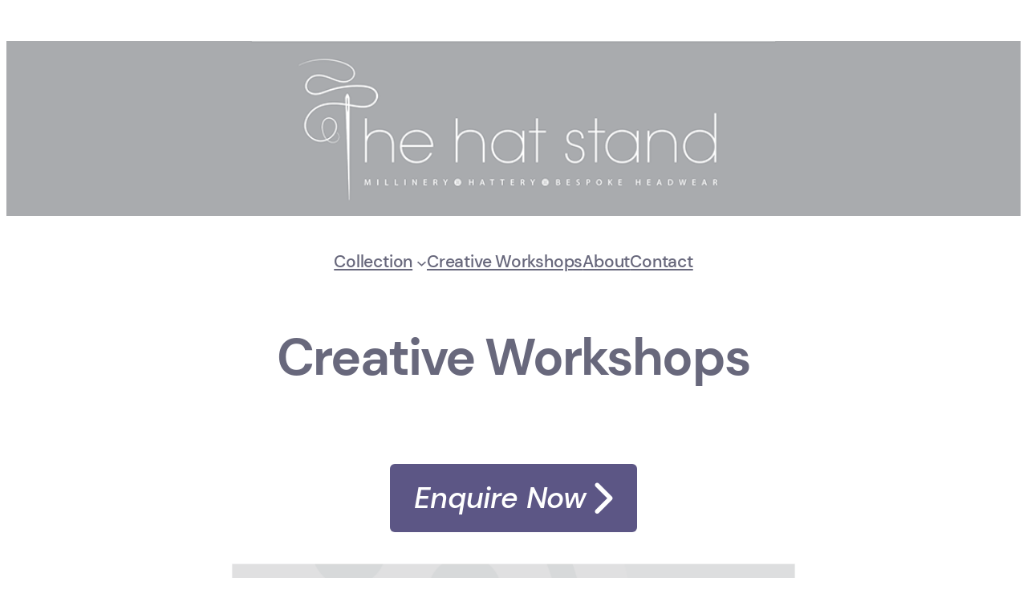

--- FILE ---
content_type: text/css
request_url: https://thehatstandmillinery.com/wp-content/uploads/eb-style/eb-style-5573.min.css?ver=e896e9385e
body_size: 1223
content:
/* eb-button-bza26 Starts */.eb-button-wrapper.eb-button-bza26 { margin-top:28px; margin-right:0px; margin-left:0px; margin-bottom:28px }.eb-button-wrapper.eb-button-bza26.eb-button-alignment { align-items:center }.eb-button-wrapper.eb-button-bza26 .eb-button { justify-content:center }.eb-button-wrapper.eb-button-bza26 .eb-button-anchor { background-color:rgba(92,86,133,1); font-size:37px; font-style:oblique; text-decoration:initial; padding-top:15px; padding-right:30px; padding-left:30px; padding-bottom:15px; color:#ffffff; transition:all 0.3s, background 0.5s, border 0.5s, border-radius 0.5s, box-shadow 0.5s }.eb-button-wrapper.eb-button-bza26 .eb-button-anchor:hover { background-color:rgba(81, 63, 212,1); color:var(--eb-global-button-text-color) }.eb-button-wrapper.eb-button-bza26 .eb-button-icon { font-size:44px; margin-left:5px }.wp-admin .eb-parent-eb-button-bza26 { display:block; opacity:1 }.eb-parent-eb-button-bza26 { display:block } @media(max-width: 1024px){.editor-styles-wrapper.wp-embed-responsive .eb-parent-eb-button-bza26 { display:block; opacity:1 }.eb-parent-eb-button-bza26 { display:block }} @media(max-width: 767px){.editor-styles-wrapper.wp-embed-responsive .eb-parent-eb-button-bza26 { display:block; opacity:1 }.eb-parent-eb-button-bza26 { display:block }}/* =eb-button-bza26= Ends *//* eb-post-grid-f43oc Starts */.eb-post-grid-wrapper.eb-post-grid-f43oc .eb-post-grid-posts-wrapper { display:grid; position:relative; grid-template-columns:repeat(3, minmax(0, 1fr)); gap:10px }.eb-post-grid-wrapper.eb-post-grid-f43oc { transition:background 0.5s, border 0.5s, border-radius 0.5s, box-shadow 0.5s }.eb-post-grid-wrapper.eb-post-grid-f43oc .ebpg-post-grid-column { padding:0px; border-radius:0px; box-shadow:rgba(197,197,197,1) 0px 0px 0px 0px ; transition:background 0.5s, border 0.5s, border-radius 0.5s, box-shadow 0.5s }.eb-post-grid-wrapper.eb-post-grid-f43oc .ebpg-post-grid-column:hover { box-shadow:rgba(197,197,197,1) 0px 0px 0px 0px }.eb-post-grid-wrapper.eb-post-grid-f43oc .ebpg-entry-media { order:1 }.eb-post-grid-wrapper.eb-post-grid-f43oc .ebpg-entry-thumbnail { margin-top:0px; margin-right:0px; margin-left:0px; margin-bottom:10px }.eb-post-grid-wrapper.eb-post-grid-f43oc .ebpg-entry-thumbnail img { height:200px; border-radius:5px }.eb-post-grid-wrapper.eb-post-grid-f43oc .ebpg-grid-post-holder .ebpg-entry-thumbnail:after { background-color:rgba(0 0 0 / 0); border-radius:5px }.eb-post-grid-wrapper.eb-post-grid-f43oc .ebpg-grid-post-holder .ebpg-entry-thumbnail:hover:after,.eb-post-grid-wrapper.eb-post-grid-f43oc.style-5 .ebpg-grid-post-holder:hover .ebpg-entry-thumbnail:after { background-color:rgba(0 0 0 / 0.5); border-radius:5px }.eb-post-grid-wrapper.eb-post-grid-f43oc .ebpg-entry-header { order:2 }.eb-post-grid-wrapper.eb-post-grid-f43oc .ebpg-entry-title { text-align:left; font-size:18px; margin-top:0px; margin-right:0px; margin-left:0px; margin-bottom:10px }.eb-post-grid-wrapper.eb-post-grid-f43oc .ebpg-entry-title a { color:#333333; font-size:18px }.eb-post-grid-wrapper.eb-post-grid-f43oc .ebpg-entry-title a:hover { color:var(--eb-global-link-color) }.eb-post-grid-wrapper.eb-post-grid-f43oc .ebpg-entry-content, .eb-post-grid-wrapper.eb-post-grid-f43oc .ebpg-grid-post-excerpt { order:4 }.eb-post-grid-wrapper.eb-post-grid-f43oc .ebpg-grid-post-excerpt p { color:#333333; text-align:left; font-size:15px; margin-top:0px; margin-right:0px; margin-left:0px; margin-bottom:10px }.eb-post-grid-wrapper.eb-post-grid-f43oc .ebpg-readmore-btn { text-align:left; order:10 }.eb-post-grid-wrapper.eb-post-grid-f43oc .ebpg-readmore-btn a { color:#3d8fd4; font-size:13px; margin-top:0px; margin-right:0px; margin-left:0px; margin-bottom:10px; padding-top:0px; padding-right:0px; padding-left:0px; padding-bottom:0px; border-radius:0px; transition:border 0.5s, border-radius 0.5s, box-shadow 0.5s }.eb-post-grid-wrapper.eb-post-grid-f43oc .ebpg-readmore-btn a:hover { color:var(--eb-global-secondary-color) }.eb-post-grid-wrapper.eb-post-grid-f43oc .ebpg-author-avatar img { border-radius:50px }.eb-post-grid-wrapper.eb-post-grid-f43oc .ebpg-posted-on { color:#9e9e9e; font-size:13px }.eb-post-grid-wrapper.eb-post-grid-f43oc .ebpg-posted-by { color:#3d8fd4; font-size:13px }.eb-post-grid-wrapper.eb-post-grid-f43oc .ebpg-posted-by a { color:#3d8fd4; font-size:13px }.eb-post-grid-wrapper.eb-post-grid-f43oc .ebpg-posted-by a:hover { color:var(--eb-global-primary-color) }.eb-post-grid-wrapper.eb-post-grid-f43oc .ebpg-meta a { color:var(--eb-global-text-color); background-color:var(--eb-global-secondary-color); font-size:13px }.eb-post-grid-wrapper.eb-post-grid-f43oc .ebpg-meta a:hover { color:var(--eb-global-text-color); background-color:var(--eb-global-primary-color) }.eb-post-grid-wrapper.eb-post-grid-f43oc .ebpg-categories-meta a { color:var(--eb-global-button-text-color); background-color:var(--eb-global-secondary-color); font-size:13px }.eb-post-grid-wrapper.eb-post-grid-f43oc .ebpg-categories-meta a:hover { color:var(--eb-global-button-text-color); background-color:var(--eb-global-primary-color) }.eb-post-grid-wrapper.eb-post-grid-f43oc .ebpg-tags-meta a { color:var(--eb-global-button-text-color); background-color:var(--eb-global-tertiary-color); font-size:13px }.eb-post-grid-wrapper.eb-post-grid-f43oc .ebpg-tags-meta a:hover { color:var(--eb-global-button-text-color); background-color:var(--eb-global-secondary-color) }.eb-post-grid-wrapper.eb-post-grid-f43oc .ebpg-read-time { color:#333333; font-size:13px }.eb-post-grid-wrapper.eb-post-grid-f43oc .ebpg-meta.ebpg-dynamic-values { color:var(--eb-global-secondary-color); font-size:13px }.eb-post-grid-wrapper.eb-post-grid-f43oc .ebpg-header-meta { justify-content:left; margin-top:0px; margin-right:0px; margin-left:0px; margin-bottom:10px; order:3 }.eb-post-grid-wrapper.eb-post-grid-f43oc .ebpg-header-meta .ebpg-entry-meta-items { justify-content:left }.eb-post-grid-wrapper.eb-post-grid-f43oc .ebpg-header-meta .ebpg-author-avatar,.eb-post-grid-wrapper.eb-post-grid-f43oc .ebpg-header-meta .ebpg-entry-meta-items > * { margin-right:10px }.eb-post-grid-wrapper.eb-post-grid-f43oc .ebpg-footer-meta { justify-content:left; margin-top:0px; margin-right:0px; margin-left:0px; margin-bottom:10px; order:5 }.eb-post-grid-wrapper.eb-post-grid-f43oc .ebpg-footer-meta .ebpg-entry-meta-items { justify-content:left }.eb-post-grid-wrapper.eb-post-grid-f43oc .ebpg-footer-meta .ebpg-author-avatar,.eb-post-grid-wrapper.eb-post-grid-f43oc .ebpg-footer-meta .ebpg-entry-meta-items > * { margin-right:10px }.eb-post-grid-wrapper.eb-post-grid-f43oc .ebpg-pagination button { color:var(--eb-global-button-text-color); background-color:var(--eb-global-button-background-color); padding-top:5px; padding-right:10px; padding-left:10px; padding-bottom:5px; margin-top:10px; margin-right:5px; margin-left:5px; margin-bottom:10px; font-size:14px; border-width:1px; border-color:#c3c3c3; border-style:solid; border-radius:4px; transition:border 0.5s, border-radius 0.5s, box-shadow 0.5s }.eb-post-grid-wrapper.eb-post-grid-f43oc .ebpg-pagination button:hover { color:var(--eb-global-button-text-color); background-color:var(--eb-global-tertiary-color) }.eb-post-grid-wrapper.eb-post-grid-f43oc .ebpg-pagination button.ebpg-pagination-item.active { color:var(--eb-global-button-text-color); background-color:var(--eb-global-tertiary-color) }.wp-admin .eb-parent-eb-post-grid-f43oc { display:block; opacity:1 }.eb-parent-eb-post-grid-f43oc { display:block } @media(max-width: 1024px){.eb-post-grid-wrapper.eb-post-grid-f43oc .eb-post-grid-posts-wrapper { grid-template-columns:repeat(1,minmax(0, 1fr)) }.editor-styles-wrapper.wp-embed-responsive .eb-parent-eb-post-grid-f43oc { display:block; opacity:1 }.eb-parent-eb-post-grid-f43oc { display:block }} @media(max-width: 767px){.eb-post-grid-wrapper.eb-post-grid-f43oc .eb-post-grid-posts-wrapper { grid-template-columns:repeat(1,minmax(0, 1fr)) }.editor-styles-wrapper.wp-embed-responsive .eb-parent-eb-post-grid-f43oc { display:block; opacity:1 }.eb-parent-eb-post-grid-f43oc { display:block }}/* =eb-post-grid-f43oc= Ends *//* eb-button-5ihbw Starts */.eb-button-wrapper.eb-button-5ihbw { margin-top:28px; margin-right:0px; margin-left:0px; margin-bottom:28px }.eb-button-wrapper.eb-button-5ihbw.eb-button-alignment { align-items:center }.eb-button-wrapper.eb-button-5ihbw .eb-button { justify-content:center }.eb-button-wrapper.eb-button-5ihbw .eb-button-anchor { background-color:rgba(72,68,110,1); font-size:35px; font-style:oblique; text-decoration:initial; padding-top:15px; padding-right:30px; padding-left:30px; padding-bottom:15px; color:#ffffff; transition:all 0.3s, background 0.5s, border 0.5s, border-radius 0.5s, box-shadow 0.5s }.eb-button-wrapper.eb-button-5ihbw .eb-button-anchor:hover { background-color:rgba(81, 63, 212,1); color:#ffffff }.eb-button-wrapper.eb-button-5ihbw .eb-button-icon { font-size:35px; margin-left:11px }.wp-admin .eb-parent-eb-button-5ihbw { display:block; opacity:1 }.eb-parent-eb-button-5ihbw { display:block } @media(max-width: 1024px){.editor-styles-wrapper.wp-embed-responsive .eb-parent-eb-button-5ihbw { display:block; opacity:1 }.eb-parent-eb-button-5ihbw { display:block }} @media(max-width: 767px){.editor-styles-wrapper.wp-embed-responsive .eb-parent-eb-button-5ihbw { display:block; opacity:1 }.eb-parent-eb-button-5ihbw { display:block }}/* =eb-button-5ihbw= Ends */

--- FILE ---
content_type: text/css
request_url: https://thehatstandmillinery.com/wp-content/uploads/eb-style/full-site-editor/full-site-editor-5689.min.css?ver=660af9335e
body_size: 361
content:
/* eb-social-links-cdetd Starts */div.eb-social-links-wrapper ul { margin:0; padding:0 }.eb-social-links-cdetd.eb-social-links-wrapper { position:relative; margin:auto; max-width:100%; padding:20px; transition:background 0.5s, border 0.5s, border-radius 0.5s, box-shadow 0.5s }.eb-social-links-cdetd.eb-social-links-wrapper:before { transition:background 0.5s, opacity 0.5s, filter 0.5s }.eb-social-links-cdetd.eb-social-links-wrapper ul.eb-socials { list-style:none; flex-wrap:wrap; align-items:center; justify-content:center; column-gap:20px; display:flex }.eb-social-links-cdetd.eb-social-links-wrapper ul.eb-socials li a { box-sizing:content-box; text-decoration:none; cursor:pointer; display:flex; justify-content:center; align-items:center; height:0; width:0; font-size:35px; padding:1em; transition:color 0.5s, background-color 0.5s, border 0.5s, border-radius 0.5s, box-shadow 0.5s }.wp-admin .eb-parent-eb-social-links-cdetd { display:block; opacity:1 }.eb-parent-eb-social-links-cdetd { display:block } @media(max-width: 1024px){.editor-styles-wrapper.wp-embed-responsive .eb-parent-eb-social-links-cdetd { display:block; opacity:1 }.eb-parent-eb-social-links-cdetd { display:block }} @media(max-width: 767px){.editor-styles-wrapper.wp-embed-responsive .eb-parent-eb-social-links-cdetd { display:block; opacity:1 }.eb-parent-eb-social-links-cdetd { display:block }}/* =eb-social-links-cdetd= Ends */

--- FILE ---
content_type: text/css
request_url: https://thehatstandmillinery.com/wp-content/themes/tove/style.css?ver=0.8.2
body_size: 3041
content:
/* ---------------------------------------------------------------------------------------------

	Theme Name: Tove
    Text Domain: tove
	Version: 0.8.2
	Description: Tove is a fun and colorful multi-purpose block theme built entirely around Full Site Editing. It's designed with cafes and restaurants in mind, but thanks to the layout features of Full Site Editing, you can easily adapt it for any type of website. Tove bundles over 40 Block Patterns to get you started, including six different header designs and seven different footer designs. Demo: https://andersnoren.se/themes/tove/
	Tags: blog, portfolio, grid-layout, one-column, two-columns, three-columns, four-columns, custom-background, custom-colors, custom-logo, custom-menu, editor-style, featured-images, sticky-post, threaded-comments, translation-ready, block-styles, wide-blocks, full-site-editing
	Author: Anders Norén
	Author URI: https://andersnoren.se
	Theme URI: https://andersnoren.se/teman/tove-wordpress-theme/
	License: GNU General Public License version 2.0
	License URI: http://www.gnu.org/licenses/gpl-2.0.html
	Requires PHP: 5.6
	Tested up to: 6.3

	All files, unless otherwise stated, are released under the GNU General Public License
	version 2.0 (http://www.gnu.org/licenses/gpl-2.0.html)

/* --------------------------------------------------------------------------------------------- */


body {
	-moz-osx-font-smoothing: grayscale;
	-webkit-font-smoothing: antialiased;
}

/* Input styles */

input, textarea, select, button {
	background-color: inherit;
	border-radius: 0;
	font-family: inherit;
	font-size: inherit;
	letter-spacing: inherit;
	margin: 0;
}

input, textarea, select {
	background-color: var( --wp--preset--color--senary );
	border: 2px solid var( --wp--preset--color--foreground );
	box-sizing: border-box;
	color: inherit;
	max-width: 100%;
	padding: .5em;
}

label {
	font-size: var( --wp--preset--font-size--small );
	font-weight: 500;
}

/* Editor Post Title */

.editor-post-title__input { 
	text-align: center;
}

/* Background Padding */

p.has-background, 
h1.has-background, 
h2.has-background, 
h3.has-background, 
h4.has-background, 
h5.has-background, 
h6.has-background, 
:where(.wp-block-group.has-background),
.wp-block-pullquote.has-background { 
	padding: var(--wp--preset--spacing--60);
}

/* ------------------------------------------- */
/*	Typography
/* ------------------------------------------- */

*[class*="has-heading-"][class*="-font-size"]:not(.has-heading-6-font-size) {
	letter-spacing: var( --wp--custom--typography--letter-spacing--heading );
}

.has-gigantic-font-size {
	letter-spacing: var( --wp--custom--typography--letter-spacing--gigantic );
	line-height: var( --wp--custom--typography--line-height--gigantic );
}

.has-heading-6-font-size {
	letter-spacing: var( --wp--custom--typography--letter-spacing--uppercase );
	line-height: var( --wp--custom--typography--line-height--heading );
	text-transform: uppercase;
}

/* ------------------------------------------- */
/*	Helper Classes
/* ------------------------------------------- */

/* Hiding and Showing -------------- */

@media ( max-width: 1100px ) { 	.hide-tablet-landscape { display: none !important; } }
@media ( max-width: 1000px ) { 	.hide-tablet-portrait { display: none !important; } }
@media ( max-width: 700px ) { 	.hide-mobile { display: none !important; } }

/* Margins ------------------------- */

:root .no-margin.no-margin { margin: 0 !important; }
:root .no-margin-bottom.no-margin-bottom, :root .no-margin-vertical.no-margin-vertical { margin-bottom: 0 !important; }
:root .no-margin-left.no-margin-left, :root .no-margin-horizontal.no-margin-horizontal { margin-left: 0 !important; }
:root .no-margin-right.no-margin-right, :root .no-margin-horizontal.no-margin-horizontal { margin-right: 0 !important; }
:root .no-margin-top.no-margin-top, :root .no-margin-vertical.no-margin-vertical { margin-top: 0 !important; }

/* ------------------------------------------- */
/*	Blocks
/* ------------------------------------------- */

/* Block Style: Shaded ---------------- */

.wp-block-columns.is-style-tove-shaded > .wp-block-column,
.wp-block-group.is-style-tove-shaded,
.wp-block-image.is-style-tove-shaded img,
.wp-block-media-text.is-style-tove-shaded {
	border: var( --wp--custom--shaded-style--combined--border );
	box-shadow: var( --wp--custom--shaded-style--combined--box-shadow );
}

/* Block: Button ---------------------- */

/* STYLE: PLAIN */

.wp-block-button.is-style-tove-plain .wp-block-button__link,
.wp-block-button__link.is-style-tove-plain {
	border: none;
	box-shadow: none;
}

/* Block: Comments -------------------- */

:root .wp-block-comments-pagination > a {
	margin: 0;
}

.comment-respond {
	background-color: var( --wp--preset--color--senary );
	border: var( --wp--custom--shaded-style--border--width ) var( --wp--custom--shaded-style--border--style ) currentColor;
	box-shadow: var( --wp--custom--shaded-style--box-shadow--x ) var( --wp--custom--shaded-style--box-shadow--y ) var( --wp--custom--shaded-style--box-shadow--blur ) currentColor;
	padding: var(--wp--preset--spacing--60);
}

.wp-block-post-comments-form .comment-reply-title {
	font-size: var(--wp--preset--font-size--heading-3);
	margin: 0 0 .33em 0;
}

.wp-block-post-comments-form .comment-reply-title :where(small) {
	font-weight: 500;
	letter-spacing: 0;
	margin-left: 1em;
}

.wp-block-post-comments-form .comment-form p:last-of-type {
	margin-bottom: 4px;
}

.wp-block-post-comments-form textarea, 
.wp-block-post-comments-form input:not([type=submit]) {
	background-color: var( --wp--preset--color--senary );
	border: 2px solid var( --wp--preset--color--foreground );
}

.wp-block-post-comments-form .logged-in-as,
.wp-block-post-comments-form .comment-notes {
	margin-bottom: var(--wp--preset--spacing--60);
}

.wp-block-post-comments-form .form-submit {
	text-align: right;
}

.wp-block-post-comments-form input[type=submit] {
	box-shadow: var( --wp--custom--shaded-style--combined--box-shadow );
}

/* Block: File ------------------------ */

.wp-block-file {
	align-items: center;
	display: flex;
	justify-content: space-between;
}

:root .wp-block-file__button:not(:only-child) { 
	margin-left: var( --wp--custom--spacing--baseline ); 
}

/* Block: Heading --------------------- */

h1.has-background, h2.has-background, h3.has-background, h4.has-background, h5.has-background, h6.has-background {
	padding: min( .5em, calc( var( --wp--custom--spacing--baseline ) * ( .5 / .65 ) ) ) min( .65em, var( --wp--custom--spacing--baseline ) );
	width: intrinsic;
}

h1.has-background.has-text-align-center, 
h2.has-background.has-text-align-center, 
h3.has-background.has-text-align-center, 
h4.has-background.has-text-align-center, 
h5.has-background.has-text-align-center, 
h6.has-background.has-text-align-center {
	margin-left: auto !important;
	margin-right: auto !important;
}

h1.has-background.has-text-align-right, 
h2.has-background.has-text-align-right, 
h3.has-background.has-text-align-right, 
h4.has-background.has-text-align-right, 
h5.has-background.has-text-align-right, 
h6.has-background.has-text-align-right {
	margin-left: auto !important;
	margin-right: 0 !important;
}

/* Block: Latest Comments ------------- */

.wp-block-latest-comments > li {
	margin-left: 0;
}

.wp-block-latest-comments__comment-excerpt {
	margin-top: calc( .5 * var( --wp--custom--spacing--baseline ) );
}

.wp-block-latest-comments__comment-date,
.wp-block-latest-comments__comment-excerpt p {
	font-size: var( --wp--preset--font-size--small );
}

.wp-block-latest-comments__comment-excerpt p {
	line-height: var( --wp--custom--typography--line-height--body );
	margin: 0 0 1em;
}

.wp-block-latest-comments__comment-excerpt p:last-child {
	margin-bottom: 0;
}

/* Block: Latest Posts ---------------- */

.wp-block-latest-posts > li {
	margin-left: 0;
}

.wp-block-latest-posts__post-author, 
.wp-block-latest-posts__post-date {
	color: inherit;
	font-size: var( --wp--preset--font-size--small );
}

/* Block: Media and Text -------------- */

.wp-block-media-text .wp-block-media-text__content {
 	padding: var(--wp--preset--spacing--60);
}

/* Block: Paragraph ------------------- */

.has-drop-cap:not(:focus):first-letter {
	background-color: var( --wp--preset--color--senary );
	border: var( --wp--custom--shaded-style--border--width ) var( --wp--custom--shaded-style--border--style ) currentColor;
	box-shadow: var( --wp--custom--shaded-style--box-shadow--x ) var( --wp--custom--shaded-style--box-shadow--y ) var( --wp--custom--shaded-style--box-shadow--blur ) currentColor;
    font-size: 2.75em;
    font-weight: 700;
	margin: .09em 1rem .5rem 0;
	min-width: .6875em;
	padding: 0.3em;
	text-align: center;
}

/* Block: Post Navigation ------------- */

.post-navigation-link-previous a:before { content: "« "; }
.post-navigation-link-next a:after { content: " »"; }

/* Block: Pullquote ------------------- */

.wp-block-pullquote blockquote {
	margin: 0;
	padding: 1.6em 0 0;
	position: relative;
	text-align: inherit;
}

.wp-block-pullquote blockquote:before {
	content: "“";
	display: block;
	font-family: Georgia, serif;
	font-size: 3.5em;
	height: .2666em;
	line-height: .8;
	position: absolute;
		left: 50%;
		top: 0;
	transform: translateX( -50% );
}

.wp-block-pullquote blockquote p:first-child { margin-top: 0; }
.wp-block-pullquote blockquote p:last-child { margin-bottom: 0; }

.wp-block-pullquote.has-text-align-left blockquote:before {
	left: 0;
	transform: none;
}

.wp-block-pullquote.has-text-align-right blockquote:before {
	right: .1rem;
	transform: none;
}

.wp-block-pullquote blockquote p {
	font-size: inherit;
	line-height: inherit;
}

/* Block: Query Pagination ------------ */

.wp-block-query-pagination > .wp-block-query-pagination-next, 
.wp-block-query-pagination > .wp-block-query-pagination-numbers, 
.wp-block-query-pagination > .wp-block-query-pagination-previous {
	margin: 0;
}

/* STYLE: TOP SEPARATOR */

.wp-block-query-pagination.is-style-tove-top-separator {
	border-top: 2px solid currentColor;
	padding: calc( 2 * var( --wp--custom--spacing--baseline ) ) 0 0;
}

@media ( min-width: 700px ) {
	.wp-block-query-pagination.is-style-tove-top-separator {
		padding: calc( 3 * var( --wp--custom--spacing--baseline ) ) 0 0;
	}
}

/* STYLE: VERTICAL SEPARATORS */

.wp-block-query-pagination.is-style-tove-vertical-separators {
	border-bottom: 2px solid currentColor;
	border-top: 2px solid currentColor;
	padding: calc( 2 * var( --wp--custom--spacing--baseline ) ) 0;
}

@media ( min-width: 700px ) {
	.wp-block-query-pagination.is-style-tove-vertical-separators {
		padding: calc( 3 * var( --wp--custom--spacing--baseline ) ) 0;
	}
}

/* Block: Quote ----------------------- */
 
.wp-block-quote.is-style-large p {
	font-size: var( --wp--preset--font-size--large );
	font-style: normal;
	line-height: inherit;
}

/* Block: Search ---------------------- */

.wp-block-search .wp-block-search__label {
	display: block;
	font-size: var( --wp--preset--font-size--small );
	font-weight: 500;
	margin: 0 0 calc( .5 * var( --wp--custom--spacing--baseline ) ) 0;
}

.wp-block-search.wp-block-search__button-inside .wp-block-search__inside-wrapper,
.wp-block-search .wp-block-search__input,
.wp-block-search .wp-block-search__button {
	background-color: var( --wp--preset--color--senary );
	border: 2px solid var( --wp--preset--color--foreground );
	font-size: var( --wp--preset--font-size--small );
	padding: 15px 18px;
}

.wp-block-search .wp-block-search__button,
.wp-block-search.wp-block-search__button-inside .wp-block-search__inside-wrapper .wp-block-search__button {
	padding: calc( .5 * var( --wp--custom--spacing--baseline ) ) var( --wp--custom--spacing--baseline );
}

.wp-block-search .wp-block-search__button {
	align-items: center;
	color: inherit;
	display: flex;
	flex-shrink: 0;
	font-weight: 700;
	justify-content: center;
	margin-left: var( --wp--custom--spacing--baseline );
	min-width: 58px;
}

.wp-block-search .wp-block-search__button.has-icon {
	padding: 0;
}

.wp-block-search .wp-block-search__button svg {
	margin: auto;
	height: 40px;
	width: 40px;
}

/* STYLE: BUTTON INSIDE */

.wp-block-search.wp-block-search__button-inside .wp-block-search__inside-wrapper .wp-block-search__button {
	padding: calc( .5 * var( --wp--custom--spacing--baseline ) ) calc( .75 * var( --wp--custom--spacing--baseline ) );
}

.wp-block-search.wp-block-search__button-inside .wp-block-search__inside-wrapper .wp-block-search__button.has-icon {
	min-width: 44px;
	padding: 0;
}

/* Block: Social Links ---------------- */

.wp-block-social-links.is-style-tove-shaded .wp-social-link.wp-social-link.wp-social-link {
	border: var( --wp--custom--shaded-style--border--width ) var( --wp--custom--shaded-style--border--style ) currentColor;
	border-radius: 0;
	box-shadow: var( --wp--custom--shaded-style--box-shadow--x ) var( --wp--custom--shaded-style--box-shadow--y ) var( --wp--custom--shaded-style--box-shadow--blur ) currentColor;
	margin: calc( .375 * var( --wp--custom--spacing--baseline ) ) calc( .75 * var( --wp--custom--spacing--baseline ) ) calc( .375 * var( --wp--custom--spacing--baseline ) ) 0;
}

.wp-block-social-links.is-style-tove-shaded .wp-social-link > * {
	padding: .33em;
}

/* Block: Table ----------------------- */

/* STYLE: STRIPES */

.wp-block-table.is-style-stripes * {
	border-width: 0 !important;
}

:root .wp-block-table.is-style-stripes tbody tr:nth-child(odd) {
	background-color: var( --wp--preset--color--senary );
}

/* STYLE: VERTICAL BORDERS */

.wp-block-table.is-style-tove-vertical-borders * {
	border-left: none !important;
	border-right: none !important;
	padding-left: 0 !important;
	padding-right: 0 !important;
}
